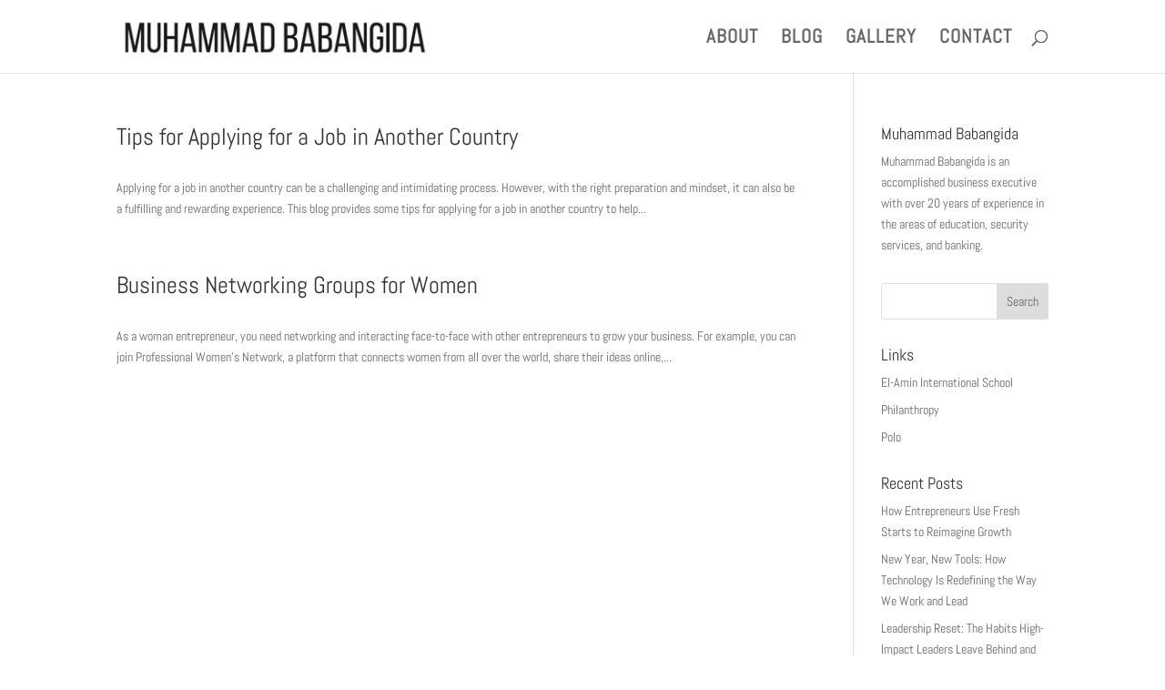

--- FILE ---
content_type: application/javascript
request_url: https://muhammadbabangida.net/wp-content/uploads/muhammadbabangida-net/sites/884/wtfdivi/wp_footer.js?ver=1490285301
body_size: -204
content:
$('#footer-info').html("<div class=\"creds\">Copyright &copy;  <a href=\"http:\/\/muhammadbabangida.net\/\" title=\"Muhammad Babangida\">Muhammad Babangida<\/a> &middot; 2017<\/div>\r\n");jQuery(function($){});